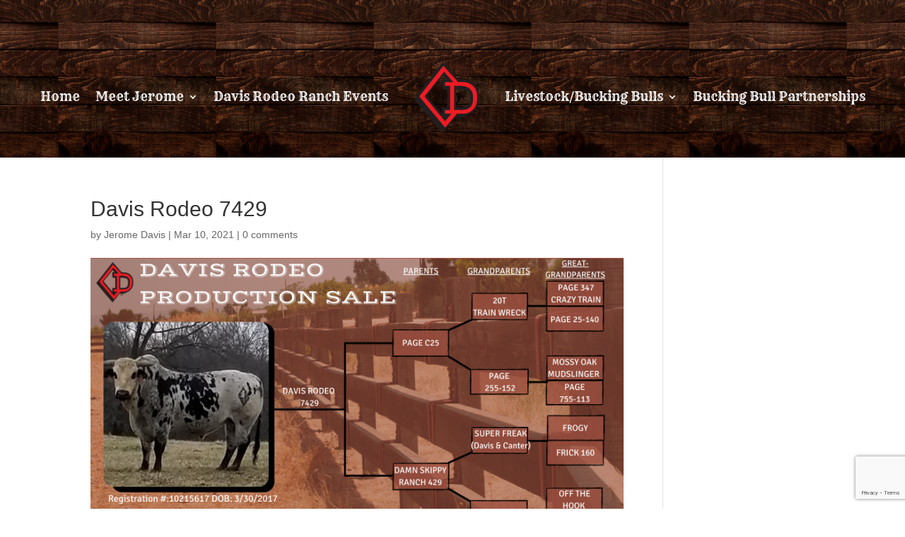

--- FILE ---
content_type: text/html; charset=utf-8
request_url: https://www.google.com/recaptcha/api2/anchor?ar=1&k=6LeMb08aAAAAALDGyrC5BbbRXSRYkB_3bHZSrJX1&co=aHR0cHM6Ly93d3cuamVyb21lZGF2aXMuY29tOjQ0Mw..&hl=en&v=PoyoqOPhxBO7pBk68S4YbpHZ&size=invisible&anchor-ms=20000&execute-ms=30000&cb=f2r7ohqr2ehs
body_size: 48764
content:
<!DOCTYPE HTML><html dir="ltr" lang="en"><head><meta http-equiv="Content-Type" content="text/html; charset=UTF-8">
<meta http-equiv="X-UA-Compatible" content="IE=edge">
<title>reCAPTCHA</title>
<style type="text/css">
/* cyrillic-ext */
@font-face {
  font-family: 'Roboto';
  font-style: normal;
  font-weight: 400;
  font-stretch: 100%;
  src: url(//fonts.gstatic.com/s/roboto/v48/KFO7CnqEu92Fr1ME7kSn66aGLdTylUAMa3GUBHMdazTgWw.woff2) format('woff2');
  unicode-range: U+0460-052F, U+1C80-1C8A, U+20B4, U+2DE0-2DFF, U+A640-A69F, U+FE2E-FE2F;
}
/* cyrillic */
@font-face {
  font-family: 'Roboto';
  font-style: normal;
  font-weight: 400;
  font-stretch: 100%;
  src: url(//fonts.gstatic.com/s/roboto/v48/KFO7CnqEu92Fr1ME7kSn66aGLdTylUAMa3iUBHMdazTgWw.woff2) format('woff2');
  unicode-range: U+0301, U+0400-045F, U+0490-0491, U+04B0-04B1, U+2116;
}
/* greek-ext */
@font-face {
  font-family: 'Roboto';
  font-style: normal;
  font-weight: 400;
  font-stretch: 100%;
  src: url(//fonts.gstatic.com/s/roboto/v48/KFO7CnqEu92Fr1ME7kSn66aGLdTylUAMa3CUBHMdazTgWw.woff2) format('woff2');
  unicode-range: U+1F00-1FFF;
}
/* greek */
@font-face {
  font-family: 'Roboto';
  font-style: normal;
  font-weight: 400;
  font-stretch: 100%;
  src: url(//fonts.gstatic.com/s/roboto/v48/KFO7CnqEu92Fr1ME7kSn66aGLdTylUAMa3-UBHMdazTgWw.woff2) format('woff2');
  unicode-range: U+0370-0377, U+037A-037F, U+0384-038A, U+038C, U+038E-03A1, U+03A3-03FF;
}
/* math */
@font-face {
  font-family: 'Roboto';
  font-style: normal;
  font-weight: 400;
  font-stretch: 100%;
  src: url(//fonts.gstatic.com/s/roboto/v48/KFO7CnqEu92Fr1ME7kSn66aGLdTylUAMawCUBHMdazTgWw.woff2) format('woff2');
  unicode-range: U+0302-0303, U+0305, U+0307-0308, U+0310, U+0312, U+0315, U+031A, U+0326-0327, U+032C, U+032F-0330, U+0332-0333, U+0338, U+033A, U+0346, U+034D, U+0391-03A1, U+03A3-03A9, U+03B1-03C9, U+03D1, U+03D5-03D6, U+03F0-03F1, U+03F4-03F5, U+2016-2017, U+2034-2038, U+203C, U+2040, U+2043, U+2047, U+2050, U+2057, U+205F, U+2070-2071, U+2074-208E, U+2090-209C, U+20D0-20DC, U+20E1, U+20E5-20EF, U+2100-2112, U+2114-2115, U+2117-2121, U+2123-214F, U+2190, U+2192, U+2194-21AE, U+21B0-21E5, U+21F1-21F2, U+21F4-2211, U+2213-2214, U+2216-22FF, U+2308-230B, U+2310, U+2319, U+231C-2321, U+2336-237A, U+237C, U+2395, U+239B-23B7, U+23D0, U+23DC-23E1, U+2474-2475, U+25AF, U+25B3, U+25B7, U+25BD, U+25C1, U+25CA, U+25CC, U+25FB, U+266D-266F, U+27C0-27FF, U+2900-2AFF, U+2B0E-2B11, U+2B30-2B4C, U+2BFE, U+3030, U+FF5B, U+FF5D, U+1D400-1D7FF, U+1EE00-1EEFF;
}
/* symbols */
@font-face {
  font-family: 'Roboto';
  font-style: normal;
  font-weight: 400;
  font-stretch: 100%;
  src: url(//fonts.gstatic.com/s/roboto/v48/KFO7CnqEu92Fr1ME7kSn66aGLdTylUAMaxKUBHMdazTgWw.woff2) format('woff2');
  unicode-range: U+0001-000C, U+000E-001F, U+007F-009F, U+20DD-20E0, U+20E2-20E4, U+2150-218F, U+2190, U+2192, U+2194-2199, U+21AF, U+21E6-21F0, U+21F3, U+2218-2219, U+2299, U+22C4-22C6, U+2300-243F, U+2440-244A, U+2460-24FF, U+25A0-27BF, U+2800-28FF, U+2921-2922, U+2981, U+29BF, U+29EB, U+2B00-2BFF, U+4DC0-4DFF, U+FFF9-FFFB, U+10140-1018E, U+10190-1019C, U+101A0, U+101D0-101FD, U+102E0-102FB, U+10E60-10E7E, U+1D2C0-1D2D3, U+1D2E0-1D37F, U+1F000-1F0FF, U+1F100-1F1AD, U+1F1E6-1F1FF, U+1F30D-1F30F, U+1F315, U+1F31C, U+1F31E, U+1F320-1F32C, U+1F336, U+1F378, U+1F37D, U+1F382, U+1F393-1F39F, U+1F3A7-1F3A8, U+1F3AC-1F3AF, U+1F3C2, U+1F3C4-1F3C6, U+1F3CA-1F3CE, U+1F3D4-1F3E0, U+1F3ED, U+1F3F1-1F3F3, U+1F3F5-1F3F7, U+1F408, U+1F415, U+1F41F, U+1F426, U+1F43F, U+1F441-1F442, U+1F444, U+1F446-1F449, U+1F44C-1F44E, U+1F453, U+1F46A, U+1F47D, U+1F4A3, U+1F4B0, U+1F4B3, U+1F4B9, U+1F4BB, U+1F4BF, U+1F4C8-1F4CB, U+1F4D6, U+1F4DA, U+1F4DF, U+1F4E3-1F4E6, U+1F4EA-1F4ED, U+1F4F7, U+1F4F9-1F4FB, U+1F4FD-1F4FE, U+1F503, U+1F507-1F50B, U+1F50D, U+1F512-1F513, U+1F53E-1F54A, U+1F54F-1F5FA, U+1F610, U+1F650-1F67F, U+1F687, U+1F68D, U+1F691, U+1F694, U+1F698, U+1F6AD, U+1F6B2, U+1F6B9-1F6BA, U+1F6BC, U+1F6C6-1F6CF, U+1F6D3-1F6D7, U+1F6E0-1F6EA, U+1F6F0-1F6F3, U+1F6F7-1F6FC, U+1F700-1F7FF, U+1F800-1F80B, U+1F810-1F847, U+1F850-1F859, U+1F860-1F887, U+1F890-1F8AD, U+1F8B0-1F8BB, U+1F8C0-1F8C1, U+1F900-1F90B, U+1F93B, U+1F946, U+1F984, U+1F996, U+1F9E9, U+1FA00-1FA6F, U+1FA70-1FA7C, U+1FA80-1FA89, U+1FA8F-1FAC6, U+1FACE-1FADC, U+1FADF-1FAE9, U+1FAF0-1FAF8, U+1FB00-1FBFF;
}
/* vietnamese */
@font-face {
  font-family: 'Roboto';
  font-style: normal;
  font-weight: 400;
  font-stretch: 100%;
  src: url(//fonts.gstatic.com/s/roboto/v48/KFO7CnqEu92Fr1ME7kSn66aGLdTylUAMa3OUBHMdazTgWw.woff2) format('woff2');
  unicode-range: U+0102-0103, U+0110-0111, U+0128-0129, U+0168-0169, U+01A0-01A1, U+01AF-01B0, U+0300-0301, U+0303-0304, U+0308-0309, U+0323, U+0329, U+1EA0-1EF9, U+20AB;
}
/* latin-ext */
@font-face {
  font-family: 'Roboto';
  font-style: normal;
  font-weight: 400;
  font-stretch: 100%;
  src: url(//fonts.gstatic.com/s/roboto/v48/KFO7CnqEu92Fr1ME7kSn66aGLdTylUAMa3KUBHMdazTgWw.woff2) format('woff2');
  unicode-range: U+0100-02BA, U+02BD-02C5, U+02C7-02CC, U+02CE-02D7, U+02DD-02FF, U+0304, U+0308, U+0329, U+1D00-1DBF, U+1E00-1E9F, U+1EF2-1EFF, U+2020, U+20A0-20AB, U+20AD-20C0, U+2113, U+2C60-2C7F, U+A720-A7FF;
}
/* latin */
@font-face {
  font-family: 'Roboto';
  font-style: normal;
  font-weight: 400;
  font-stretch: 100%;
  src: url(//fonts.gstatic.com/s/roboto/v48/KFO7CnqEu92Fr1ME7kSn66aGLdTylUAMa3yUBHMdazQ.woff2) format('woff2');
  unicode-range: U+0000-00FF, U+0131, U+0152-0153, U+02BB-02BC, U+02C6, U+02DA, U+02DC, U+0304, U+0308, U+0329, U+2000-206F, U+20AC, U+2122, U+2191, U+2193, U+2212, U+2215, U+FEFF, U+FFFD;
}
/* cyrillic-ext */
@font-face {
  font-family: 'Roboto';
  font-style: normal;
  font-weight: 500;
  font-stretch: 100%;
  src: url(//fonts.gstatic.com/s/roboto/v48/KFO7CnqEu92Fr1ME7kSn66aGLdTylUAMa3GUBHMdazTgWw.woff2) format('woff2');
  unicode-range: U+0460-052F, U+1C80-1C8A, U+20B4, U+2DE0-2DFF, U+A640-A69F, U+FE2E-FE2F;
}
/* cyrillic */
@font-face {
  font-family: 'Roboto';
  font-style: normal;
  font-weight: 500;
  font-stretch: 100%;
  src: url(//fonts.gstatic.com/s/roboto/v48/KFO7CnqEu92Fr1ME7kSn66aGLdTylUAMa3iUBHMdazTgWw.woff2) format('woff2');
  unicode-range: U+0301, U+0400-045F, U+0490-0491, U+04B0-04B1, U+2116;
}
/* greek-ext */
@font-face {
  font-family: 'Roboto';
  font-style: normal;
  font-weight: 500;
  font-stretch: 100%;
  src: url(//fonts.gstatic.com/s/roboto/v48/KFO7CnqEu92Fr1ME7kSn66aGLdTylUAMa3CUBHMdazTgWw.woff2) format('woff2');
  unicode-range: U+1F00-1FFF;
}
/* greek */
@font-face {
  font-family: 'Roboto';
  font-style: normal;
  font-weight: 500;
  font-stretch: 100%;
  src: url(//fonts.gstatic.com/s/roboto/v48/KFO7CnqEu92Fr1ME7kSn66aGLdTylUAMa3-UBHMdazTgWw.woff2) format('woff2');
  unicode-range: U+0370-0377, U+037A-037F, U+0384-038A, U+038C, U+038E-03A1, U+03A3-03FF;
}
/* math */
@font-face {
  font-family: 'Roboto';
  font-style: normal;
  font-weight: 500;
  font-stretch: 100%;
  src: url(//fonts.gstatic.com/s/roboto/v48/KFO7CnqEu92Fr1ME7kSn66aGLdTylUAMawCUBHMdazTgWw.woff2) format('woff2');
  unicode-range: U+0302-0303, U+0305, U+0307-0308, U+0310, U+0312, U+0315, U+031A, U+0326-0327, U+032C, U+032F-0330, U+0332-0333, U+0338, U+033A, U+0346, U+034D, U+0391-03A1, U+03A3-03A9, U+03B1-03C9, U+03D1, U+03D5-03D6, U+03F0-03F1, U+03F4-03F5, U+2016-2017, U+2034-2038, U+203C, U+2040, U+2043, U+2047, U+2050, U+2057, U+205F, U+2070-2071, U+2074-208E, U+2090-209C, U+20D0-20DC, U+20E1, U+20E5-20EF, U+2100-2112, U+2114-2115, U+2117-2121, U+2123-214F, U+2190, U+2192, U+2194-21AE, U+21B0-21E5, U+21F1-21F2, U+21F4-2211, U+2213-2214, U+2216-22FF, U+2308-230B, U+2310, U+2319, U+231C-2321, U+2336-237A, U+237C, U+2395, U+239B-23B7, U+23D0, U+23DC-23E1, U+2474-2475, U+25AF, U+25B3, U+25B7, U+25BD, U+25C1, U+25CA, U+25CC, U+25FB, U+266D-266F, U+27C0-27FF, U+2900-2AFF, U+2B0E-2B11, U+2B30-2B4C, U+2BFE, U+3030, U+FF5B, U+FF5D, U+1D400-1D7FF, U+1EE00-1EEFF;
}
/* symbols */
@font-face {
  font-family: 'Roboto';
  font-style: normal;
  font-weight: 500;
  font-stretch: 100%;
  src: url(//fonts.gstatic.com/s/roboto/v48/KFO7CnqEu92Fr1ME7kSn66aGLdTylUAMaxKUBHMdazTgWw.woff2) format('woff2');
  unicode-range: U+0001-000C, U+000E-001F, U+007F-009F, U+20DD-20E0, U+20E2-20E4, U+2150-218F, U+2190, U+2192, U+2194-2199, U+21AF, U+21E6-21F0, U+21F3, U+2218-2219, U+2299, U+22C4-22C6, U+2300-243F, U+2440-244A, U+2460-24FF, U+25A0-27BF, U+2800-28FF, U+2921-2922, U+2981, U+29BF, U+29EB, U+2B00-2BFF, U+4DC0-4DFF, U+FFF9-FFFB, U+10140-1018E, U+10190-1019C, U+101A0, U+101D0-101FD, U+102E0-102FB, U+10E60-10E7E, U+1D2C0-1D2D3, U+1D2E0-1D37F, U+1F000-1F0FF, U+1F100-1F1AD, U+1F1E6-1F1FF, U+1F30D-1F30F, U+1F315, U+1F31C, U+1F31E, U+1F320-1F32C, U+1F336, U+1F378, U+1F37D, U+1F382, U+1F393-1F39F, U+1F3A7-1F3A8, U+1F3AC-1F3AF, U+1F3C2, U+1F3C4-1F3C6, U+1F3CA-1F3CE, U+1F3D4-1F3E0, U+1F3ED, U+1F3F1-1F3F3, U+1F3F5-1F3F7, U+1F408, U+1F415, U+1F41F, U+1F426, U+1F43F, U+1F441-1F442, U+1F444, U+1F446-1F449, U+1F44C-1F44E, U+1F453, U+1F46A, U+1F47D, U+1F4A3, U+1F4B0, U+1F4B3, U+1F4B9, U+1F4BB, U+1F4BF, U+1F4C8-1F4CB, U+1F4D6, U+1F4DA, U+1F4DF, U+1F4E3-1F4E6, U+1F4EA-1F4ED, U+1F4F7, U+1F4F9-1F4FB, U+1F4FD-1F4FE, U+1F503, U+1F507-1F50B, U+1F50D, U+1F512-1F513, U+1F53E-1F54A, U+1F54F-1F5FA, U+1F610, U+1F650-1F67F, U+1F687, U+1F68D, U+1F691, U+1F694, U+1F698, U+1F6AD, U+1F6B2, U+1F6B9-1F6BA, U+1F6BC, U+1F6C6-1F6CF, U+1F6D3-1F6D7, U+1F6E0-1F6EA, U+1F6F0-1F6F3, U+1F6F7-1F6FC, U+1F700-1F7FF, U+1F800-1F80B, U+1F810-1F847, U+1F850-1F859, U+1F860-1F887, U+1F890-1F8AD, U+1F8B0-1F8BB, U+1F8C0-1F8C1, U+1F900-1F90B, U+1F93B, U+1F946, U+1F984, U+1F996, U+1F9E9, U+1FA00-1FA6F, U+1FA70-1FA7C, U+1FA80-1FA89, U+1FA8F-1FAC6, U+1FACE-1FADC, U+1FADF-1FAE9, U+1FAF0-1FAF8, U+1FB00-1FBFF;
}
/* vietnamese */
@font-face {
  font-family: 'Roboto';
  font-style: normal;
  font-weight: 500;
  font-stretch: 100%;
  src: url(//fonts.gstatic.com/s/roboto/v48/KFO7CnqEu92Fr1ME7kSn66aGLdTylUAMa3OUBHMdazTgWw.woff2) format('woff2');
  unicode-range: U+0102-0103, U+0110-0111, U+0128-0129, U+0168-0169, U+01A0-01A1, U+01AF-01B0, U+0300-0301, U+0303-0304, U+0308-0309, U+0323, U+0329, U+1EA0-1EF9, U+20AB;
}
/* latin-ext */
@font-face {
  font-family: 'Roboto';
  font-style: normal;
  font-weight: 500;
  font-stretch: 100%;
  src: url(//fonts.gstatic.com/s/roboto/v48/KFO7CnqEu92Fr1ME7kSn66aGLdTylUAMa3KUBHMdazTgWw.woff2) format('woff2');
  unicode-range: U+0100-02BA, U+02BD-02C5, U+02C7-02CC, U+02CE-02D7, U+02DD-02FF, U+0304, U+0308, U+0329, U+1D00-1DBF, U+1E00-1E9F, U+1EF2-1EFF, U+2020, U+20A0-20AB, U+20AD-20C0, U+2113, U+2C60-2C7F, U+A720-A7FF;
}
/* latin */
@font-face {
  font-family: 'Roboto';
  font-style: normal;
  font-weight: 500;
  font-stretch: 100%;
  src: url(//fonts.gstatic.com/s/roboto/v48/KFO7CnqEu92Fr1ME7kSn66aGLdTylUAMa3yUBHMdazQ.woff2) format('woff2');
  unicode-range: U+0000-00FF, U+0131, U+0152-0153, U+02BB-02BC, U+02C6, U+02DA, U+02DC, U+0304, U+0308, U+0329, U+2000-206F, U+20AC, U+2122, U+2191, U+2193, U+2212, U+2215, U+FEFF, U+FFFD;
}
/* cyrillic-ext */
@font-face {
  font-family: 'Roboto';
  font-style: normal;
  font-weight: 900;
  font-stretch: 100%;
  src: url(//fonts.gstatic.com/s/roboto/v48/KFO7CnqEu92Fr1ME7kSn66aGLdTylUAMa3GUBHMdazTgWw.woff2) format('woff2');
  unicode-range: U+0460-052F, U+1C80-1C8A, U+20B4, U+2DE0-2DFF, U+A640-A69F, U+FE2E-FE2F;
}
/* cyrillic */
@font-face {
  font-family: 'Roboto';
  font-style: normal;
  font-weight: 900;
  font-stretch: 100%;
  src: url(//fonts.gstatic.com/s/roboto/v48/KFO7CnqEu92Fr1ME7kSn66aGLdTylUAMa3iUBHMdazTgWw.woff2) format('woff2');
  unicode-range: U+0301, U+0400-045F, U+0490-0491, U+04B0-04B1, U+2116;
}
/* greek-ext */
@font-face {
  font-family: 'Roboto';
  font-style: normal;
  font-weight: 900;
  font-stretch: 100%;
  src: url(//fonts.gstatic.com/s/roboto/v48/KFO7CnqEu92Fr1ME7kSn66aGLdTylUAMa3CUBHMdazTgWw.woff2) format('woff2');
  unicode-range: U+1F00-1FFF;
}
/* greek */
@font-face {
  font-family: 'Roboto';
  font-style: normal;
  font-weight: 900;
  font-stretch: 100%;
  src: url(//fonts.gstatic.com/s/roboto/v48/KFO7CnqEu92Fr1ME7kSn66aGLdTylUAMa3-UBHMdazTgWw.woff2) format('woff2');
  unicode-range: U+0370-0377, U+037A-037F, U+0384-038A, U+038C, U+038E-03A1, U+03A3-03FF;
}
/* math */
@font-face {
  font-family: 'Roboto';
  font-style: normal;
  font-weight: 900;
  font-stretch: 100%;
  src: url(//fonts.gstatic.com/s/roboto/v48/KFO7CnqEu92Fr1ME7kSn66aGLdTylUAMawCUBHMdazTgWw.woff2) format('woff2');
  unicode-range: U+0302-0303, U+0305, U+0307-0308, U+0310, U+0312, U+0315, U+031A, U+0326-0327, U+032C, U+032F-0330, U+0332-0333, U+0338, U+033A, U+0346, U+034D, U+0391-03A1, U+03A3-03A9, U+03B1-03C9, U+03D1, U+03D5-03D6, U+03F0-03F1, U+03F4-03F5, U+2016-2017, U+2034-2038, U+203C, U+2040, U+2043, U+2047, U+2050, U+2057, U+205F, U+2070-2071, U+2074-208E, U+2090-209C, U+20D0-20DC, U+20E1, U+20E5-20EF, U+2100-2112, U+2114-2115, U+2117-2121, U+2123-214F, U+2190, U+2192, U+2194-21AE, U+21B0-21E5, U+21F1-21F2, U+21F4-2211, U+2213-2214, U+2216-22FF, U+2308-230B, U+2310, U+2319, U+231C-2321, U+2336-237A, U+237C, U+2395, U+239B-23B7, U+23D0, U+23DC-23E1, U+2474-2475, U+25AF, U+25B3, U+25B7, U+25BD, U+25C1, U+25CA, U+25CC, U+25FB, U+266D-266F, U+27C0-27FF, U+2900-2AFF, U+2B0E-2B11, U+2B30-2B4C, U+2BFE, U+3030, U+FF5B, U+FF5D, U+1D400-1D7FF, U+1EE00-1EEFF;
}
/* symbols */
@font-face {
  font-family: 'Roboto';
  font-style: normal;
  font-weight: 900;
  font-stretch: 100%;
  src: url(//fonts.gstatic.com/s/roboto/v48/KFO7CnqEu92Fr1ME7kSn66aGLdTylUAMaxKUBHMdazTgWw.woff2) format('woff2');
  unicode-range: U+0001-000C, U+000E-001F, U+007F-009F, U+20DD-20E0, U+20E2-20E4, U+2150-218F, U+2190, U+2192, U+2194-2199, U+21AF, U+21E6-21F0, U+21F3, U+2218-2219, U+2299, U+22C4-22C6, U+2300-243F, U+2440-244A, U+2460-24FF, U+25A0-27BF, U+2800-28FF, U+2921-2922, U+2981, U+29BF, U+29EB, U+2B00-2BFF, U+4DC0-4DFF, U+FFF9-FFFB, U+10140-1018E, U+10190-1019C, U+101A0, U+101D0-101FD, U+102E0-102FB, U+10E60-10E7E, U+1D2C0-1D2D3, U+1D2E0-1D37F, U+1F000-1F0FF, U+1F100-1F1AD, U+1F1E6-1F1FF, U+1F30D-1F30F, U+1F315, U+1F31C, U+1F31E, U+1F320-1F32C, U+1F336, U+1F378, U+1F37D, U+1F382, U+1F393-1F39F, U+1F3A7-1F3A8, U+1F3AC-1F3AF, U+1F3C2, U+1F3C4-1F3C6, U+1F3CA-1F3CE, U+1F3D4-1F3E0, U+1F3ED, U+1F3F1-1F3F3, U+1F3F5-1F3F7, U+1F408, U+1F415, U+1F41F, U+1F426, U+1F43F, U+1F441-1F442, U+1F444, U+1F446-1F449, U+1F44C-1F44E, U+1F453, U+1F46A, U+1F47D, U+1F4A3, U+1F4B0, U+1F4B3, U+1F4B9, U+1F4BB, U+1F4BF, U+1F4C8-1F4CB, U+1F4D6, U+1F4DA, U+1F4DF, U+1F4E3-1F4E6, U+1F4EA-1F4ED, U+1F4F7, U+1F4F9-1F4FB, U+1F4FD-1F4FE, U+1F503, U+1F507-1F50B, U+1F50D, U+1F512-1F513, U+1F53E-1F54A, U+1F54F-1F5FA, U+1F610, U+1F650-1F67F, U+1F687, U+1F68D, U+1F691, U+1F694, U+1F698, U+1F6AD, U+1F6B2, U+1F6B9-1F6BA, U+1F6BC, U+1F6C6-1F6CF, U+1F6D3-1F6D7, U+1F6E0-1F6EA, U+1F6F0-1F6F3, U+1F6F7-1F6FC, U+1F700-1F7FF, U+1F800-1F80B, U+1F810-1F847, U+1F850-1F859, U+1F860-1F887, U+1F890-1F8AD, U+1F8B0-1F8BB, U+1F8C0-1F8C1, U+1F900-1F90B, U+1F93B, U+1F946, U+1F984, U+1F996, U+1F9E9, U+1FA00-1FA6F, U+1FA70-1FA7C, U+1FA80-1FA89, U+1FA8F-1FAC6, U+1FACE-1FADC, U+1FADF-1FAE9, U+1FAF0-1FAF8, U+1FB00-1FBFF;
}
/* vietnamese */
@font-face {
  font-family: 'Roboto';
  font-style: normal;
  font-weight: 900;
  font-stretch: 100%;
  src: url(//fonts.gstatic.com/s/roboto/v48/KFO7CnqEu92Fr1ME7kSn66aGLdTylUAMa3OUBHMdazTgWw.woff2) format('woff2');
  unicode-range: U+0102-0103, U+0110-0111, U+0128-0129, U+0168-0169, U+01A0-01A1, U+01AF-01B0, U+0300-0301, U+0303-0304, U+0308-0309, U+0323, U+0329, U+1EA0-1EF9, U+20AB;
}
/* latin-ext */
@font-face {
  font-family: 'Roboto';
  font-style: normal;
  font-weight: 900;
  font-stretch: 100%;
  src: url(//fonts.gstatic.com/s/roboto/v48/KFO7CnqEu92Fr1ME7kSn66aGLdTylUAMa3KUBHMdazTgWw.woff2) format('woff2');
  unicode-range: U+0100-02BA, U+02BD-02C5, U+02C7-02CC, U+02CE-02D7, U+02DD-02FF, U+0304, U+0308, U+0329, U+1D00-1DBF, U+1E00-1E9F, U+1EF2-1EFF, U+2020, U+20A0-20AB, U+20AD-20C0, U+2113, U+2C60-2C7F, U+A720-A7FF;
}
/* latin */
@font-face {
  font-family: 'Roboto';
  font-style: normal;
  font-weight: 900;
  font-stretch: 100%;
  src: url(//fonts.gstatic.com/s/roboto/v48/KFO7CnqEu92Fr1ME7kSn66aGLdTylUAMa3yUBHMdazQ.woff2) format('woff2');
  unicode-range: U+0000-00FF, U+0131, U+0152-0153, U+02BB-02BC, U+02C6, U+02DA, U+02DC, U+0304, U+0308, U+0329, U+2000-206F, U+20AC, U+2122, U+2191, U+2193, U+2212, U+2215, U+FEFF, U+FFFD;
}

</style>
<link rel="stylesheet" type="text/css" href="https://www.gstatic.com/recaptcha/releases/PoyoqOPhxBO7pBk68S4YbpHZ/styles__ltr.css">
<script nonce="0x3CtgbYRbnqk5PW_1y7jg" type="text/javascript">window['__recaptcha_api'] = 'https://www.google.com/recaptcha/api2/';</script>
<script type="text/javascript" src="https://www.gstatic.com/recaptcha/releases/PoyoqOPhxBO7pBk68S4YbpHZ/recaptcha__en.js" nonce="0x3CtgbYRbnqk5PW_1y7jg">
      
    </script></head>
<body><div id="rc-anchor-alert" class="rc-anchor-alert"></div>
<input type="hidden" id="recaptcha-token" value="[base64]">
<script type="text/javascript" nonce="0x3CtgbYRbnqk5PW_1y7jg">
      recaptcha.anchor.Main.init("[\x22ainput\x22,[\x22bgdata\x22,\x22\x22,\[base64]/[base64]/[base64]/bmV3IHJbeF0oY1swXSk6RT09Mj9uZXcgclt4XShjWzBdLGNbMV0pOkU9PTM/bmV3IHJbeF0oY1swXSxjWzFdLGNbMl0pOkU9PTQ/[base64]/[base64]/[base64]/[base64]/[base64]/[base64]/[base64]/[base64]\x22,\[base64]\\u003d\x22,\x22TxNPNcKLwqDDqGgQXnA/wpAsOmbDpEvCnCluQ8O6w7MIw7nCuH3DpFrCpzXDpkrCjCfDkMKHScKcXAoAw4A1CShpw6oBw74BB8KlLgEkbUU1Ph8Xwr7CmEDDjwrCosOmw6Evwps2w6zDisK/w61sRMOBwoHDu8OEPiTCnmbDkMKPwqA8wqI0w4Q/O2TCtWBow40OfzrCmMOpEsOWcnnCukYYIMOawr0rdW84N8ODw4bCkjUvwobDscKsw4vDjMOGJxtWQMKCwrzCssOsdD/Cg8Osw6nChCfClMOIwqHCtsKVwqJVPgDCrMKGUcOeeiLCq8KiwpnClj8WwonDl1wpwrrCsww/wr/CoMKlwo5mw6QVwo7Ds8KdSsOuwqfDqidtw5Eqwr9Hw6jDqcKtw7Q9w7JjBMOgJCzDtHXDosOow5k7w7gQw5A4w4ofSjxFA8KGCMKbwpUMGl7DpxbDs8OVQ0M1EsK+E3Zmw4sWw7vDicOqw7DCg8K0BMK2TsOKX0zDh8K2J8KUw5jCncOSOsOlwqXCl2LDqW/DrQzDuio5B8KYB8O1SAfDgcKLB2Ybw4zCnT7CjmkuwoXDvMKcw7Yawq3CuMObOcKKNMKmKMOGwrMbAT7CqXtXYg7CmMOGahErFcKDwosbwpklQcOcw4pXw71xwqhTVcOeAcK8w7NqbzZuw69HwoHCucOCS8OjZSHCtMOUw5d1w6/DjcKPfsOHw5PDq8OlwqQ+w77CksOvBEXDpmwzwqPDt8OXZ2JbY8OYC0DDocKewqhew4HDjMOTwq4swqTDtHpCw7FgwoYVwqsaUz7CiWnCgWDClFzCv8OIdELCkHVRbsK8UiPCjsO+w4oJDCNhYXl9LMOUw7DCuMO8LnjDpQQPGlMmYHLCkDNLUhM/XQUyUcKUPmfDncO3IMKcwqXDjcKsWV8+RRrCtMOYdcKfw7XDtk3Dj1PDpcOfwofCjT9YP8KZwqfCggLCinfCqsKRwojDmsOKT2NrMFTDiEUbST9EI8OAwprCq3h7eVZzczHCvcKcQcODfMOWD8K2P8OjwoxQKgXDuMOOHVTDmcKvw5gCCsOFw5d4woLCtndKwr/DkFU4FsO+bsOddMOwWlfCkEXDpytTwoXDuR/Cs2UyFVLDq8K2OcO6YS/[base64]/[base64]/DqMKaw6YPMkrChxjCtSs4F8ORcnNnw57CkFrCvcOFEEPDlFNSw45Nw7XCpMKJw4HChMKSaw7Ch33CgMKmw5XCssO9esOtw6YlwobCmsKhFXoTewomP8KhwpPCq0DDrHzCix8cwo04wpjDksOFBMKlWBDCqGMjV8ORwrzCg3pab1sawq/CtDh3w4N+EH7Doj/[base64]/DpsOfw4rCocO8w5rDocKXSTBfw7PCt2hweSXCv8KTKsO8w4rDn8OFw4hIw5bChMKPwqfCp8K9AXjDmTZww5bCi3vCrELDk8O9w4UJR8KtCMKHNnDCqws3w6HDkcOhwrJfw6XDj8KcwrzDrlY2AcOWwrLCssKUw588QsOmay7CjsOkA3/DpcKiW8OlX11QB3Z4w7tjQmBdEcOQfMK7wqXCjMKDw4BWEsKFXMOjGxptd8OQw7jDlAbDmXHCuCrCt3RYQcKCRcOQw5AHw5wmwqpgDx7Cl8OkUSPDhcOuXsKnw5oLw4hsAcOKw7HCnsONwpDDvgHDisKqw67Cj8KpNk/Dr3NzWsOrwojDrMKfwoVqFSAfPDrCmQliwpfCt198wo7CnsOwwqHCj8OWwrHDs3HDnMOAwqPDjE/CvXbCnsKtJShvwo1IY0jCisONw6bCvn3DhHPDh8OPFSZ4wokXw7cYRA0tf1g1WwdxM8KpIcO7AsKJwprCmQTCu8Ouw5N1QDlLBXPCmVciw4vCkMOGw5HCkExXwo/[base64]/DlMOKwpJQw4LCu8OHw61UYxTDpsOQECfCnsKiwohWZhBbw51JJcOKw5zDk8OwK184wpgAJcKkw7krWi1cw6g6WnfDqcO6fQ/DuDB3KMONwoXCpMObw6DDvsOBw49Zw7vDrMKOwrJiw5/CrsOtwq3Ct8OBaxJ9w6TCn8Okw63DrXMXJiFIw5XDg8O0MVnDkVXDgsObYH/[base64]/[base64]/CnMKTZ0dCw4/[base64]/DqF1oYMOXUsKBwqXClRDDisKgWcOJw4zDmFZcWjrCoz/Cu8OYwrtcw7vCusOUwrnCrDHDhMKEwofCrDY3wr3CoSrDjMKPX1Q4LyPDu8OSUwzDtsKGwpkvw47CkUNVw59Nw6XCniXCu8O/[base64]/CtsKIwqkxw51WRmHCqU0+wqXCvsKlV8KWwoHDj8O6w6UeOcOuJsKIwpBmw64jbTknHBTDlMKYw6HDtxrCqUrDs0zDnEoMRxs0aAfCrcKJQG4Ew63ChMKIwrlXJcOEw6h1czfDpmUdw5bDmsOlw6/[base64]/Dm0ZWw7cXNALDmSNfJMKcwpzDh3onw6nCqMODSG8sw4vCl8Kjw7XDqsOVDz58wrlUwqPCoxFiSBHDpjXCgsOmwpDClglTIcKjB8OpwobDlHPClVLCvsKcFlYGw5M4G3bDp8OyVMOhw6jCt03CuMK/wrYoRUNGw7/[base64]/DtsKZw7Ngwq7CosOew4/CsVc8ayXCmsOFw6rDgGJYw7RPwoDChl94wpXCv3HDpcKmwrNiw5DDscOlwoQMfMOkHsO7wojDrsKwwqpqTUgYw4lEw4fCgDnCgDJUHgkCai/[base64]/CtsO5wrHDhMO/wq7DkgAqwpDCtU7CvcKuwrI4TznDn8OHwrjCqsKlwr1mwrjDqxR1DmbDnUjCmVAnZ3TDiQw6wqDCgychBsOmKUZudsKpwovDrsO4w6/DpGtrQsKgKcKJPsOXwoZ3PsK+IcK4wqLCiUvCqcOUw5VuwpnCtg84L33ChcO/w4N+XEkFw4E7w5F6VMKzw6TDjjlPw7Q1bTzDnsKPwq8Tw6fDoMOCYMKERCZnPSRmcsOXwo/[base64]/DgS9uAMOXw5XDpMKow4RfwpzDl3wSbsKPIBIHDsKaw6cNOMK9BcO4IgfDpmN2ZMKvcgzCh8O/CS3Dt8KHw7vDisORNsOowrPDlUjCuMO3w6PDkB/Ds1XDlMO0PcKBwoMZdRRywqAODT00w5PCg8Kfw5rDjcObwofDk8K+w7xzeMOUwpjCkMOdw5diaBfDu1AOJGUHw6o0w5lnwq/CvFbDvTocPwrDp8OlcFfCliXDhsOtNUTCm8OBw5jCo8KhfRpaeSEvAsOIwpEpGDfDm2dDw4jCm3d8w4d2wqrDl8O6PcKnwpXDpMKsXS7Cr8OPPMK9woVOwoPDncKvNWnDgmMdw7bDmEkAFcKWRV90w4LCvsOew6nDv8KZKF/CoAIFKsOeD8KrWsKGw4x6IDXDvsKPw4rDj8O6w4bCnsOLw6FcT8KywqzCgsKoeBHCk8KzU8Opw5J6woLDocKkwpBcacOZT8KFwrwLwpDCjMKjYnTDnsKbw7/[base64]/[base64]/CtRjDmMKEacOSJ8OxJBvCl8KVDG/Dl3MdccKfa8Kgw7Mhw41tMA9BwoJWw4gXS8O0M8O/wo50PsK3w5/[base64]/DjjHDiiPDnAjDtcKUw74qM1TCvUNmGsOWwoYbwoDDncK3wrgjw49JI8OOFcKNwr1hKsOawr/DqcKdw6A8w4RWw5Zhwr1tXsKswoRWP2jCngIMwpfDswrCn8Kswq4wJQbCuWdhwo1cwpEpZ8ORYMOqwoIlw7h0wqxxwphVInzDkA/DmCnDjAUhw5bDicKfa8Ogw7/DpcKbwpfDtsKfwqLDqsKtw73DssKYIldJaWpbwr3CnD45csKPEMOFLMKBwrUNwrzDhQxawqEqwq0PwpRyRXY3w64geloQKsKTHMOQHDRww6fDusO0wq3CtDIKL8OrGBjDs8O4E8KaAw/CjsOkw5k3YcONEMKlw5IzMMOWecO3wrIowopHw63DiMOiw4/DiDHCrMKMwo55JMKRY8KFRcKgEH/DucO0XTt4fRQbw6ltwq7Dh8OawqIYw5zCtzwzw7jCkcOdwo/Dh8OwwpXCtcKPPcKKM8K2aThjVMOTF8OHBcK6w4Nyw7ImSnwwS8K7wos7e8OYwr3DtMOKw4JeYD3CnMKWFcOtwp/[base64]/Dr8KBQ8OGc8OFccOEfgjDoXpIw4dOPMOgJFgmdzR9w5fCrMODIDbDmMK/[base64]/[base64]/MMKfS3Avw4kTw5fCqFbDt8KRw7oRwrzDjMKxc8KmUMOQY1JYwqBud3bDnsKVG212w7nCv8K4TcOyOSLCnH/CpCEvc8KsasO/UcOIMcO5ZMOKF8KWw7jCoAPDiGXChcKUOGPDvl/[base64]/Dp8KFw6bCjsOHwrPCkMO9wp0uwonCmkHClg/Cq3PDmcKAFEzDisKeBcOrSMO5Mk1nw7LCuE3DtiEkw67Cr8OiwrB/MsKkIQBXLMOvw5gswp/CqMOWWMKjJQ8/wofDnXzDvHoGLTXDvMOuwpZHw7xJwrDCnl3CscOhf8OgwosKFcKgKcKEw7DDtW8WJsO/d1/CgiXDsDAcbsOHw4TDkE0HWMKfwqdOBsO6YA/CsMKcHsKYT8KgMxfCpsK9N8OiGmEgPWrDusK8fMKbwo9ZIW90w6k5WMKfw43DgMOEFMK/wo9zaG3DrGTDnXtOLsOgBcOMw43DiAvDmMKTDMOGGyTCpsO3Bho2bT/CmynCpMOFw4PDkgLDn29aw4lLVxgGNnZ0VcKqwq3DtjPDkCTDksO2w5Axw4Rfw4wEecKHTsOow79tUmIjTAjCowlFYMOIwodOwr/CssOFccKSwoPCqsOEwo3ClsOuGcKHwrd1Y8ONwp/[base64]/DuBzDvcOYS3fCiMK2OQXCuMOCJFlMw7/DqybDp8KKC8KUawjDp8KRwr7DmMOGwrHDolFGeF5mHsK0OAYMwrB8csOewq5cKnRtwp/Cpxw/[base64]/Nh5fwp/[base64]/DtsKzSEgaV11+VsOIECk6w6VWR8KJw6hCw47CukMMwr/CpMK2w5zDpsK0GcKZegomO1AJejzDuMONEGlzAsKUWFrCnsKSw5/Djkg0w6/Cm8OaezQMwpA/KcKOVcK4RnfCu8Kqwr0/On3DnMOvEcK0w50xwr/DmxXCnTfDhxpNw50awqHCkMOYwpcXalXDlsOMwpfDlDlZw4HDp8K+LcKHw6DDpD7DkMOAwrLCssK3woDDhcObwrnDp3jDi8O9w499fBppwpbCoMKOw47DmBMmFxjCiV0bZMKRL8K5w5bDt8KLwot0wqNQI8OAcmnCsg7DsVLCp8KsOcOiw6NlbcO/SsOLw6PCucOCFMKVG8Kjw7fCukIxDcK3Tw7CnWzDilDDrWoRw5UoI1rDoMK6wo/Dr8KRe8KNQsKQQMKPRsKZNn9xw6QodWgPwqHCjsOOIzvDgsK+DMOyw5QYwqcNBsOfwq7DgsOjAMOKGCHDisKeAhUQSkPCuApMw70AwpvDjMK3SMK4R8KYwrttwrovJFFjOhTCpcOFwpDDt8K5Rx8YV8O/SHsVw59YQkU7FsOhesOlGBzCkBLCggJmwpPCnDbDkyDCnj1vw591Mm8QFcOiYsKCHRthDAFNAsOJwrzDrB/DrcOjwpPCiF7Cl8OpwowiWSPCusOgCcKsLV5ww5FfwqzCm8KGw5HCp8Kxw7x2QcOGw7pqeMOmOQJuaXTCmkjCoCbCrcKjwofCs8KywoPDj1wcCMO1GlXDr8K2wqx8KmjDnwbDtl7Dv8KcwovDqcOzw7hkPFXClBPCnUIjIsKBwq/CuSfCqTvCk2dXNMOWwpgWOigkOcKZwrMyw5zDt8O+w6JwwrbCkB47wqTCgg3CvMKuwoZVQVvChQ/DmXbCsk/DnsOQwqZ9woDCnWJ5BsKYRyXDikh4RgPDrjXCpMOCwrrCncOHwq/Cvw/[base64]/DkA4tw6LCojEZwpV2wrFswobDvMKoNErDiH5ebRNUaAVHHMOdwp8TW8OOw5I5wrTDtMKFFsKJw6h0PXocw5huZiQJw75pa8OxABgDwpPDuMKdwo4fVMOCXsO4woHCoMKAwpB+wrTDg8O+AMK/w7nDlWfCgDMcL8OBdTnCpGTCiWonR2zClMKywqhTw6oQWsO8bQHCmsOgw4nCh8K/WlrCtMKKwotAwpMvJEFtRMOEWxQ+wrXCp8KuFRAxSGZAMsKVU8OUMiTCgiccRMKUA8OjV3s0w5TDscKETcKEw4BBKUPDpWJNTETDusOMw7/DoCXDgCvDlmnCm8OeCztNVsKEayBswpAbwp/CtMOhOMKFP8KlPHxbwqjColdWPcKSwofCvcKHNMOKw4/[base64]/Nmomw4vDrCLDs0jDl8OxIcOFBDc0w7HDq3nDrhLCrBBxw7Z1GMOewqnDlwkEw7ZiwpwObcONwrYXKRzCuTfDrsKowrN3PMOMw4JAw6p+wqhtw7Fcwrg2w5nCscKmCFfDiHd5w7ItwobDoEfCjlV/w7hPwo17w7YowpPDoDgTRsK3WsOow7DCqcOswrV8wqnDoMOzwp7Dv38iw6URw7vDiw7Dp3LDkH7ClX/Cq8OKw7/[base64]/[base64]/w5PDhDbCrV4XCsKvwotjwrtOdhHCrkkVdcKZw4fCo8OOw55aWcK0K8KGw4JYwqkgw77DjMKhwp8hSE7Co8KAwroXwrsyMcOvPsKRw5vDu18fa8KdH8K8w7rCm8OEVn4zw4XDuQHCuhjCtQk5HF0FOCDDrcOMGSItwoPCgFPCpVXDq8Kgw5/Cj8K5aG/[base64]/esOZQcKPw64/akbDpMOfVGHDocO3w5fDrsKaw7QdQ8KkEsOBJcOdTBsQw7cqGiHCg8Kew6guw5UHRQRLwoXDl07DmsOJw6EswqAzYsOlHcKHwrYYw7Ifwr/DuRDDsMK4GAxnwpnDijnCn1zCpX/DhHbDmUvCn8OOwqtXb8O8U35pCMKOVMKsMTRABCHCgzLDmMOkw5LCrwp2woI2VVwDw41HwqhEw73Cn1jDjApew5UtHkrCscOMwprCmcOsbglTXcKUQUkOwqM1cMKvdMKoW8KtwrxjwpnDp8KCw4huw4R2RsOVw4vCtGTDjDNmw6bCtcOXO8KowoJYD0/[base64]/CkRwqe8KDRsOjEsKdQcOpQCDCuUjCpG7DpsKPLsOnOsK0w7tEa8KPccOSwo8vwp5mJFURPMOCeSnCrsKZw6TCv8Kzw6fCu8O0IsK0YsOWUsOqN8OUw5NFwpzCjXXChmR2P27Cr8KRZ3jDpzAkBmLDiDMowosXOsKMUE/DvQ9lwrshwqPCuhrDp8OYw7hkw5EKw50DJS/Dv8OUwot2VUBtwqPCryvChcOcLsOxXcOewpLClBtbGRdsTTbCjwbDkyjDrkHDu1MzeSE/[base64]/[base64]/[base64]/CrcKbworCo8O2w57DqsOUDsKEXMKrwoLChHTCusKEw7cPfWxfw53DpcKRKMO/AMK4JsKpwrgfGmwaYzgfRkzDnFLDpEXCpcOYwqjCkXrDjcKKdMKBZMOVGDUCwro+NX0nwpAwwp3CjcOAwphTVX7DtsOkwp/DiV3CtMOjwoJDPcKiwrhuBsKffD/[base64]/[base64]/Dr8OAw67Dp8ORwobDtgQ8wo1xw7HDn3/[base64]/CmlDDn8O+b8OtEBfDsnEOwrp9wr1OTsOgwprCk094wqVSSjZ8wpnChV/DlsKUW8Kww5/DiSBufhXDh2lTclbCvGR8w6YSUMOBwqg1WsKewo4lw68NB8KkLcKAw5fDnMKlwrojIVHDjnPCmFUcBkUjw6ZNwrnCh8K8wqcDRcOOwpDDr1jDmGrDkUvDgsKfwrlMw67DmsOPT8OJQ8KHwpAGw71hPjDCs8O/wpHDl8OWJl7DvsKOwo/[base64]/DmERxwpfCkMOjw7ZvwqgWJcK/GsOkw5fDrVXCmn7DiSjDisK+UcKsScK9NMO1bcOewo0Mw4/ChsKpw6/CgMOyw7TDmMOoYQUBw6d/VMOQDjDDm8K2QGHDu341a8K6EsOAasKMw6tAw68rw65fw7xaOlwxczLCllgewoTCusKFfTfDnhHDgsOBwop3wpjDnVzDnMOTDsKQMx0II8KeYMKDCBLDl0zDqVBsRcKOw6/[base64]/w6HDoMKTw4lWw6VpUSgNZcKuw693w5c7woHCtS1Ew6/CtUEAwqHClBoYKSssXCp1YDpnwrsZV8KxZ8KJNArCsnnDhMOXwq0Kem7DnBs1w6zCrMKvwpbCqMK/woTDiMKOwqgQw7bCjw7CscKQWcOtwqFlwo1nw4lQWMOXamXDp1Zaw4rCq8KiYQzCowRswqEPBMOXw6TDmVHCicKxdxjDisKXWljDosOqOy3CqXnDviQEZ8KIw64Kw7bDkQjCh8KuwrjCvsKsN8ObwrlKw5nDscOWwrZ3w6XCssKtS8Kbw6oIQsK/ZV96wqDCusKvwqBwIiTDpR3CjDBBJycZw7XDhsORwpnCn8OvXcKtwoLCiUZ8LcO/wrxswqLCkMKWJRDCosOVw6vCoSwiw4fCpk1UwqsNJ8K9w7YZWcOjcMOOccOLIsKWw5HDkDTCk8OndEw3PBrDksOxT8KTNlg7ZTQCw4xOwo5Kc8OPw6cfcRlfIcOOTcO4w7jDpQ3CssO9wr3CkyPDnTnDuMK/J8Owwp5jfcKOecKWbwzDl8Okw4DDvm99wqjDlcKdRyLCpMKdwrLCnFTDv8OufWd2w6cdPMOxwqUMw4/[base64]/andGwqrDq3kFRMOBeUMUwrPDuMKJwrxqw5fCgsK0b8O6w6/Dgy/[base64]/[base64]/VQFawrQ/UcKew59Xw6DCp3/DkU/[base64]/CqyjCvMKlTcOwwonCkxd6w4DCqMKFTsKxI8O0wo5gEMOeN14oPsO0wp1FFgFmPMOEw4USNVVVw7HDlkEcwoDDksKtDMOzaWTDtWZ5Sz3DgBFqVcOXVMKCdsO+w7vDosKyLRcVRsOxSDTDk8K8wqpteF8sTsOrHjR/wrHCjsKZR8O3McKHw6LDrcOhE8K5HsKcwrPCpcOXwoxnw4XDv2gPYyNnT8KLA8KjNwPCkMOvw4RwX2UKwojCmMKdSMKyKknCocOkdVhGwpMbCMK1LsKRw4Aew5gmacO+w6Fuwrg4wqfDgcOaHTQCMsO9SB/Cm1LCiMOAwotGwpo3wp0uw7PDq8Obw73ComXDiyHDs8O+KsK9RRR2ZU7DqDfDocK/[base64]/CiSnCkGZHbE87QsOLHcO6w7bCtzDDshXCucOnZVQxdMKOfDAxw5IfA2tBwosNwovCpMKow4rDusOBSBxIw4/ChcO8w6xkVcKROBXCoMOUw5Yfw5V/TjrDvMOVITpcEwTDszbCnAoww5Qvwp0HJsO8wrxwYsOlwpMfNMO1w7AUYHcAKBBew53CnAA7cHbChlghG8KHcAczK2xJZzdZB8Oxw7zCu8Oaw4NKw5M8MsK2G8OewohPwp/DosK/bz8kDwHDpcOhw4MQQcKMwqrCim5gw4PDgTPCo8KFLsKNw4xKAHE1CGFlwq1bPirDtcKJO8OKd8KbLMKIwpbDgcOhVF0ODQ/Cr8KRV1PCqSLDmgowwqUYGsKNw4YFw4zDrglpw5HDjMOdw7V4N8K8wr/CsWnCo8K9w4hGIRArwq3DlsK4w6LChWJ3emYSBGbCqcKqwpzCqcOywoZ2w78rw4PCnMOAw7VQN17Cvn7DpExNVAXDmcKtYcK5EWcqw7TCn3lhcSbCncOjwpcce8KqYyRHYHYRwrQ/wobCg8OmwrTDoTQNw6TCksOgw7zDqhoJTAJHwpXDrzJCwpYpTMKyZ8OqAh9rw7vCncOYcjRFXyrCn8KAbz7CuMOnXRNoJiYgw54ELFPCscO2UsKmw7kkw7rDp8KEOlTCpkAlKzVTf8K8w67CgQXCu8Otw55kCQ9rw5xvX8OOf8KswohYQmg6RsKtwpMFOlt/Ew/DmAHDm8OGNcOCw7o9w7hAYcO1w5txB8KawpwNOBzDisKZesOsw5zDgsOkwobCj2TDisO5woxcWsKFC8ObWDzDnDzDmsKVakbDjcOYZMKNQB/[base64]/[base64]/CtHZucUY2XMKFfcO4c1rCkGnDpWwbLjMyw5rCsDwvHcKHIcO7SiHCkkl7HMOKw48uT8K4wqJsccOswqHCkXpQVHdlQSMPC8Kiw7bDgsKjRMK+w7l7w4TCihbCsgRqw4vCrlTCkcK8woYxwqPDum/CsAhLwqk8w6bDmCw1woYHw47CklnCkQ5Vf2ADYR5bwrbCg8O9JMKjUS4vQsOSw4XCtsOCw7HCrMO3w4gtBQXDvj5Dw7wOR8OfwrPDqmDDo8KVw4Igw47Cr8KqVDjCp8KLwrLDoWcrSTXCmcOhwqZbJ2JYNMOrw4/Cl8OFGFQbworCm8OMw4vCp8KtwrsRB8OMXsOtwpkwwrbDun5bECErOcOKQGLCvcOYKVtcw6nDj8KMw7Z8DSfCgB7Cj8OlAMOuRAfCsTMdwpoQCCLCksO+GsOOBk5tO8KGTWV7wpQew6HCncOFaRrCiGRnw5rCscOFwpsJw6rCrcOEw7nCrF7DlXsUwo/DvsO2w58pC3o4w51uw4Vgw7XDp3tzT3PCrz/DmRJ4CigRDMKpXDhWw5hzXyRuSC7DkUEtwq7DgMKaw4gkMibDqGMdwosLw5jCoANoacKeZRRCwrR/EMOQw5IMw6jCiVs8w7TDnMOKJzzDjCXDpn5Cwr04KMKqw7oGwr/ClcOyw5bCqhhXe8K4fcOVMyfCvinDpcKtwoxCR8Obw4sZUcOCw7tHwqZ/CcOMA13DvWDCnMKBFgM5w5YQGQ7CvSFKwoDDg8OUW8ONWcOIDMOZw5fCucOsw4J5w5MvHF7DuFIlfEtkwqB5UcKGw5gRwrXClUIpY8OcYhZnXcO3wrTDhBhPwrsaJ3DDrwrDgFHCtTPDl8OMU8K/wp16I2VZwoNhwrJAw4c4agrCscOEHgzDlDVdBMKMw77CtDpbey/DmiHCmsKDwqkmwrkzLzNYRMKdwoBNw7Bvw4RSfCIDUsOJwrlJw6PDtMKUKsKQU3x/XMOcFz9AShHDocOdI8OLNcOhecKEw6zDkcO8wrocw6INw4TCilJtWmxfwpbDv8KPwrV+w70CdFQgw5bDqW3DrsOrMx/CuMKowrPDpSbDqGfDo8KNdcObWsOmH8KdwqdhwqBsOHbCicO1XMO6OxB0fMOffsKrw4PDvcKxw4FdOT7CnsOxw6pnVcKbwqDDhw7DoWRDwosXw5Qrw7nCg3NBw5rDsCvDl8KZTQ4uImhSw6nDhXhtwolnMH8zTgIPwrZ/wqLDsi/DlwHDkE1Xw5FrwogxwrEIHcK2FRrDkEbDjMOvwrIWDmFOwo3CljA1UcOgW8KeBsOYY2UKH8KaHx1twqURwqdLdcKiwpnCgMOBX8Ovw4/DqkZ3NV/ChnnDvsKmdGLDocOfBFFHJcOwwqsfIVrDulXCpXzDr8KlDTnCiMO3wr85KiEEEHTDkC7CtcOPIx1Swqt5ADLDucKWwpVtw40ZIsKNw68/wp/[base64]/DjSMrGsOFw5VbNkYIw4DDryrDuSUlV0LDjjnCrUpSEsOAFlsSwogIwrFxwrHCh13Dvl3ClcKGRHxVT8OXcw7DslU1IBcWwrzDs8KoAwZkW8KFUsK8w7ofw7bDv8OEw5gSJyc9J1ptN8OlccKMUMOGBhnDvFrDky/Csl5UWSwLwqg6PFnDqmU8MsKMwqUlc8Kxwo5uwr1pwp3CsMKJwqHCjxzDsErCvRpbw7Y2wpHDv8Orw63CkBIrwoHDvHfClcKGw5I/w4jDv2bDqwtGXWEbNyvCg8Klw6R1w7zCgRTDn8OBwoMDw5bDlcKKIsOHGsOlUxjDkTJmw4/Ch8O7wqvDv8KsQcOHGAFAwrFhNWzDscOBwol6w6rDon/Dn1PCr8OUJcO7w7kYwo8KVEPDtVnDpyQUVATCrSLDncOYQWnDlUhbwpHCrsO3w4DDjXA4w78SUk/Cn3Z8wo/Dg8KUCcOmWjNsI2zCkh7Cn8O+wo/DnsOvwpTDmsORwrx5w6jCjMObXxs3wr9MwrjCml/[base64]/Dg8OIc3nChcKDw5LCmsK0wpYKc8OcwrrCg2HDug7Cv8OZw7rDulTDqXJvBEcSwrNEFMOiYMKow75Kw7ofwqzDkcOWw4wFw7LDtGA2w7cJYMKOPinDonlZw7p+woZvDTfCtgw0woA7asOowqktEcOSwo85wqJlcMKDAmgaDMK3IsKKQl0Gw4p3TWvDvcOyVsKTw6nDsl/[base64]/Dh8KRecOGbzp9PWvCrMOdwo48wqlAwpVQwo/DmsKXKMOxdsKiwpMhVw5dCMOhcUlrwo8dTxMBw5hMw7FzcQNDAzpQw6bDmjrDpCvDrsObwopjw7fCpz7CmcOrZSXCpltzwp3DvRl1Wm7DnSZmwrvDvhk/[base64]/DsxTDkTU0DncZWlYdw61Aw7/CowvDicKxajAbERrChMOpw7otwoRDTxnDu8OqwoXDuMKFw4DDmhnCuMOIw4gkwrrDrcKFw6FrFwXDhMKQZMKlPsKtEcKNHcKubcKIcwECPRrCkRnCocOSViDCicKKw7bCvcORw6bDoEPCiScUw6/CpV4tAXHDn2Qmw4vChnrDmTBaZ0zDpihhLcKQw6QhKnbCuMO/[base64]/[base64]/ClsK1w4PCpMOqw6pGEcKyHSTClsKYwrbDo1BYGsKZIADDsGPCk8OeDUkbw4Z5PcO0w4rChlxTIV9rw4LCqlHCjMKCw7vChWTDgsOhMWjDsSFpwq5/w7nClE/DoMOswoLCn8KZMkEmU8O9UXZtw6jDnsOLXgl4w4oGwrTCvcKhZQY0AsOqwoYAJMKKIScsw5vDjMOFwp9NTMOgYMKZwqU3w69dTcO/w4E6w4TCm8OyOlfCscK7w7dVwqR9w6/CisK/MXdrTcOdJcKLMnXDuSnDlMK4wqYqwo1hwobCnUkMVlnCl8K1wqrDnMK2w4jClQQXR3Zbw7tywrDDo0N2PnbCoWbDn8O8w6/[base64]/DmcKHwrnDkMKxWhXDssKlfGBAw6bCizQjw786TS1zwpXCgsKSw6zCiMOlIsKewq3DmMKnVcO8dcOMOsORwpIMe8OjGsK9JMOcOm/CnljClkzClcO2JDHCjcOiXnPCr8KmD8OJDcOHHMKlwq/CmgbDkMOtwolITMKhdsKAEkQOSMOhw5/CqsKmw7EZwoTDkiLCm8OHHTbDn8K8WWxvwpLDm8Kow7oDw57CvhHCgcOcw4tbwobCr8KAMcKBwpURdUFPLV3DmcOvOcKvwqjCmm7DncOXwpHDucK2w6vDkit8fSbCggPDoWssCVdywoYhC8K/E3FKw4bChxrDsEnCp8KSGsKswpIvQMO5wq/CmHvDuQQbw7XDo8KdZnUHwrDCjlooW8KqCWrDr8OcOcOowqcZwpYswqohw5jDjhLCmcK8wqoEw4vCjsKuw69bZivCsnbCp8Obw7UWw7TCqUXCvcOGwpLCmS9BUsKKwpckwq4Mw7g3QV3DoyhQSR/DqcOSwqnDv09+woo6wo80wqHCtsOXdMK3DCDCgMO0w6zCjMOqC8KhNBvDtQQbf8KpAClAw5PDsQ/DlsKGwrE9DjItwpcNw6jDjMO2wobDpcKXwqwROsOWw65+wqnDocKtGcKYwqBcUX7DnU/CucOdw77CvDYdwpk0UcOgw6PCl8KvccO+wpFxwpDCiwJ0CyNSJUwMFGHClMOuw6hnXmDDj8OhEwzDh2Vmwr/Cm8KwwojDuMOvXRgteVJ4YQweagrCvcOaClJawo3DkynCrcK6HH9Rw7cswpVZwqvDscKNw55RYlRKWMOaZC4ww5wFesKkBRfCqcOLw75Jwr/[base64]/[base64]/DgSHDq8KYw7TCgVcmMw4PbRQ1CMOpEVYBdyZ/LALClD3DjmJawpDDmUsUHsOlw5I9w6/[base64]/w67Co8OiP8KUwqPDp1NuTMKcwpVvwrg8wqJ7LnA5GBMuNcK9wobDlsKmCcK3wpzCt2tBw6TCkkJLwpBTw4YQw5AhS8K+O8OswrY2TMOFwqwYFjhUwoEeGFhQw4ARPMOCwrzDiArCjMKPwrbCu23CnyzCkMOHXsOOYsKzwps/wq5WQMKjwroyaMKswpo5w4XDsh/[base64]/EijDlCBBBMOVwpg9AH41aDPDscKlFhVMwprDm1XDuMKYw7hOVDbDv8KLMSzDmCtGaMKxZFcZw5HDu3jDosKJw6xaw5YdPMOvXn/[base64]/w5AxT8KTfMO5QwIgwrclNkfDn0sVE3cJw57CgcKZw6ciwrLDmcOtBz/CphjDv8K4KcO2wpnCoWjCjMK4CcOdQMKLd3Z5wr0qesKfU8KNOcKawqnDrQ3DqcOCw7gaP8KzM2DDsh9Twr1JFcK5dz0YT8OzwogAVE7DvzXDnUfClFLDl0RGw7VXw7zDhkDDlgIVw7Ivw4PCnEjDpMODeALDngzCpcKDwrHDm8KeCUDCkMKnw6UDwqrDpcK+w4/DpzpLBxYDw5Nsw4ApDj3CpxsPw6LCrMO/DGsxA8KfwqDCpVYrw75WW8Otw5AwbnfCvlvCm8OTVsKmakwsFMOYw70zwrrDi1tPIFlBMx1vwrbCuA82w4Y7wqZGORjCqsOUwpjCrg0UYsK4FsKhwq4+PH5fwoM2GMKEW8K0aW9tGjbDrMKwworClMKdTcKkw6rClAsCwr7DpMKNQcKawotfw5nDpQUEwr/CmsOlWsOwQMOJw6/CmsKeRsOnwpZmwrvCtcKvc25GwpXCm2dMw7ReMUhYwrbDrRvCv0TDpcONZArChMKCV0RpciotwrUZJx4SesOmXFFXLFMmGSFnPMKEBMOwD8KaK8K3wrkzNcOIOMOPRU/DlcOHHA3CnCrDgcOQaMKzUmVUVsKQbgvDl8OLZ8O+w55UYcOkNU3CiWQ7bcKawq/[base64]/cD/[base64]/DnsK5wpLCoMO1wqIzw4xfCQzDmyTDrxXDi8Kuwp/DjVxPwqMzVDgsw6LDny3CtAdeHzLDkx1Ow5nDsDzCucO8woLCsi3DgsOGw7R5wogKw7JfwoDDvcO0w5TCmBd4FEdbdhlWwrjDocO7wrLCqMKXw7fDiW7CkxQRTgtoKMK8CXjDowYHw7LCu8KLOMKcwoJ4RMOSwq/Ck8KowpoAw7TDpMOxw4/CrcK/[base64]/DhMOCMCHCgcOgW8OifE5+TwTDoUpkw70Dwp7DtTvDsyI5w6TDrMK1OcKAMMKMw4jCnsOgw6FeDsKQCcKtIC/[base64]/wox/wqLClg\\u003d\\u003d\x22],null,[\x22conf\x22,null,\x226LeMb08aAAAAALDGyrC5BbbRXSRYkB_3bHZSrJX1\x22,0,null,null,null,1,[21,125,63,73,95,87,41,43,42,83,102,105,109,121],[1017145,159],0,null,null,null,null,0,null,0,null,700,1,null,0,\[base64]/76lBhnEnQkZnOKMAhnM8xEZ\x22,0,0,null,null,1,null,0,0,null,null,null,0],\x22https://www.jeromedavis.com:443\x22,null,[3,1,1],null,null,null,1,3600,[\x22https://www.google.com/intl/en/policies/privacy/\x22,\x22https://www.google.com/intl/en/policies/terms/\x22],\x22Au8IA2OFPJphEZYaVjUxSn+X+3vDw+YTk9B6B/Puxwo\\u003d\x22,1,0,null,1,1769246466767,0,0,[189,247,78,86],null,[71,156,150,218,12],\x22RC-Y1ksFdXbD5Synw\x22,null,null,null,null,null,\x220dAFcWeA4yE_C_8ZjWxdQ93Zzz2Ux4DZWb2HZsSORickgqHTOxyXWAS1ljx1YzZCw8lFroecKvRSzH0sKpEhilpWVO8s18dS9mqQ\x22,1769329266914]");
    </script></body></html>